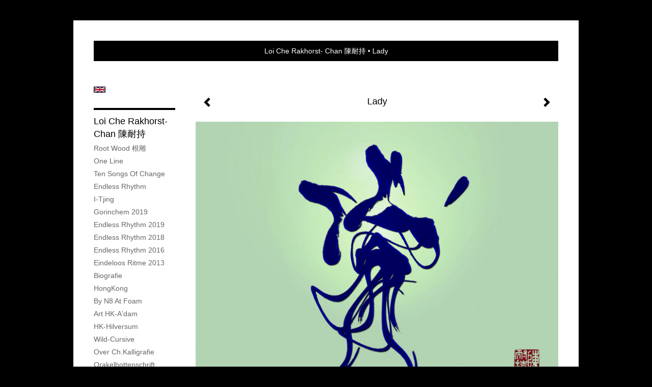

--- FILE ---
content_type: text/html
request_url: https://loiche.com/kunstwerk/14644823_next.html
body_size: 6634
content:
<!DOCTYPE html>
<html lang="nl">
	<head>
        		<meta charset="utf-8">
<!-- 		<meta http-equiv="X-UA-Compatible" content="IE=edge"> -->
		<meta name="viewport" content="width=device-width, initial-scale=1">
		<meta name="description" content="Digial Klligrafie 電子書法"/>

		<meta property="og:description" content="Digial Klligrafie 電子書法"/>
		<meta property="og:title" content="Lady"/>
		<meta property="og:url" content="https://loiche.com/kunstwerk/14644823_next.html"/>
		<meta property="og:type" content="website" />


        <script type="text/javascript" src="https://da585e4b0722.eu-west-1.sdk.awswaf.com/da585e4b0722/bd489623ccdd/challenge.js" defer></script>

        <style>
			.force-upcase {
				text-transform: none !important;
			}
		</style>
		<!-- The above 3 meta tags *must* come first in the head; any other head content must come *after* these tags -->
		<title>Loi Che Rakhorst- Chan 陳耐持 - Lady</title>

		<!-- jQuery (necessary for Bootstrap's JavaScript plugins) -->
		<script src="//ajax.googleapis.com/ajax/libs/jquery/1.11.2/jquery.min.js"></script>

		<link rel="stylesheet" type="text/css" href="//dqr09d53641yh.cloudfront.net/css/11870-1769862409.css" />
		<!-- <link rel="stylesheet/less" type="text/css" href="assets/exto.themes.less" /> -->
		<!-- HTML5 shim and Respond.js for IE8 support of HTML5 elements and media queries -->
		<!-- WARNING: Respond.js doesn't work if you view the page via file:// -->
		<!--[if lt IE 9]>
			<script src="https://oss.maxcdn.com/html5shiv/3.7.2/html5shiv.min.js"></script>
			<script src="https://oss.maxcdn.com/respond/1.4.2/respond.min.js"></script>
		<![endif]-->
		<script src="//www.google.com/recaptcha/api.js"></script>
				        
        
        
		<meta property="fb:app_id" content="200441346661022" />

        			<meta property="og:image" content="https://d2w1s6o7rqhcfl.cloudfront.net/11870-o-14647807.jpg"/>
			<meta property="og:image:alt" content="Digial Klligrafie 電子書法"/>
                        
		<style>
			.index-image {
				float: right;
				padding: 20px 0px 20px 20px;
			}
			.ck-content img {
				 display: inline;
			 }
			img {
				image-orientation: from-image;
			}
		</style>
		
		<script type="text/javascript">

			var _gaq = _gaq || [];
			_gaq.push(['_setAccount', 'UA-54784-13']);
            _gaq.push(['_gat._anonymizeIp']);
            _gaq.push(['_trackPageview']);

            
			(function() {
				var ga = document.createElement('script'); ga.type = 'text/javascript'; ga.async = true;
				ga.src = ('https:' == document.location.protocol ? 'https://ssl' : 'http://www') + '.google-analytics.com/ga.js';
				var s = document.getElementsByTagName('script')[0]; s.parentNode.insertBefore(ga, s);
			})();
		</script>

		

	</head>
	<body class="layout--zoom layout--banner -mobile   layout--boxed layout-- theme--contrast" >

		<div class="page">

			<header class="header" role="banner">
				<div class="header-title">
                                        						<h1 class="header-artist force-upcase"><a href="/">Loi Che Rakhorst- Chan 陳耐持</a></h1>
						<h2 class="header-id force-upcase">Lady</h2>
                    				</div>
                				<p class="header-authentication">
                    				</p>
			</header>
	  	
			<nav class="navigation navbar navbar-fixed-top">
				<div class="container-fluid">
					<!-- Brand and toggle get grouped for better mobile display -->
					<div class="navbar-header">
						<button type="button" class="navbar-toggle collapsed" data-toggle="collapse" data-target="#bs-example-navbar-collapse-1">
							<span class="sr-only">Toggle navigation</span>
							<span class="icon-bar"></span>
							<span class="icon-bar"></span>
							<span class="icon-bar"></span>
						</button>
						<a class="navbar-brand" href="/">Loi Che Rakhorst- Chan 陳耐持 - Lady</a>
					</div>
			
					<div class="collapse navbar-collapse" id="bs-example-navbar-collapse-1">

						<!-- Horizontal menu -->
						<ul class="nav navbar-nav">

<li class="dropdown">
<a href="/" class="dropdown-toggle" data-toggle="dropdown" role="button" aria-expanded="false">Loi Che Rakhorst- Chan 陳耐持 <span class="caret"></span></a>

<ul class="dropdown-menu dropdown-menu--mega" role="menu">
<li>
<a href="/index/449466586_Root+wood+%E6%A0%B9%E9%9B%95.html">
Root wood 根雕
</a>
</li>
<li>
<a href="/index/388735764_One+Line.html">
One Line
</a>
</li>
<li>
<a href="/index/377524706_Ten+Songs+of+Change.html">
Ten Songs of Change
</a>
</li>
<li>
<a href="/index/358706047_Endless+Rhythm.html">
Endless Rhythm
</a>
</li>
<li>
<a href="/index/363780991_I-Tjing.html">
I-Tjing
</a>
</li>
<li>
<a href="/index/298289067_Gorinchem+2019.html">
Gorinchem 2019
</a>
</li>
<li>
<a href="/index/284140671_Endless+Rhythm+2019.html">
Endless Rhythm 2019
</a>
</li>
<li>
<a href="/index/260406230_Endless+Rhythm+2018.html">
Endless Rhythm 2018
</a>
</li>
<li>
<a href="/index/231456667_Endless+Rhythm+2016.html">
Endless Rhythm 2016
</a>
</li>
<li>
<a href="/index/13210749_Eindeloos+Ritme+2013.html">
Eindeloos Ritme 2013
</a>
</li>
<li>
<a href="/index/13143802_Biografie.html">
Biografie
</a>
</li>
<li>
<a href="/index/217294288_HongKong.html">
HongKong
</a>
</li>
<li>
<a href="/index/200923013_By+N8+at+Foam.html">
By N8 at Foam
</a>
</li>
<li>
<a href="/index/154437721_Art+HK-A%27dam.html">
Art HK-A'dam
</a>
</li>
<li>
<a href="/index/223311998_HK-Hilversum.html">
HK-Hilversum
</a>
</li>
<li>
<a href="/index/14435916_Wild-cursive.html">
Wild-cursive
</a>
</li>
<li>
<a href="/index/13291462_Over+Ch.kalligrafie.html">
Over Ch.kalligrafie
</a>
</li>
<li>
<a href="/index/20422420_Orakelbottenschrift.html">
Orakelbottenschrift
</a>
</li>
<li>
<a href="/publicaties.html">
publicaties
</a>
</li>
</ul>
</li>
<li class="dropdown">
<a href="/exposities.html" class="dropdown-toggle" data-toggle="dropdown" role="button" aria-expanded="false">Exposities <span class="caret"></span></a>

<ul class="dropdown-menu" role="menu">
<li>
<a href="/exposities.html">
overzicht
</a>
</li>
</ul>
</li>
<li class="dropdown">
<a href="/kunstwerken.html" class="dropdown-toggle" data-toggle="dropdown" role="button" aria-expanded="false">Galerie <span class="caret"></span></a>

<ul class="dropdown-menu dropdown-menu--mega" role="menu">
<li>
<a href="/kunstwerken.html">
overzicht
</a>
</li>
<li>
<a href="/kunstwerken/389508777_Root+wood+%2722-%2723+%E6%A0%B9%E9%9B%95.html">
Root wood '22-'23 根雕
</a>
</li>
<li>
<a href="/kunstwerken/13144301_Sculpturen+1+%E9%9B%95%E5%A1%91.html">
Sculpturen 1 雕塑
</a>
</li>
<li>
<a href="/kunstwerken/13157085_Kalligrafie+%E8%8D%89%E6%9B%B8.html">
Kalligrafie 草書
</a>
</li>
<li>
<a href="/kunstwerken/13141660_Sculpturen+2+%E9%9B%95%E5%A1%91.html">
Sculpturen 2 雕塑
</a>
</li>
<li>
<a href="/kunstwerken/14262727_Fotografie+%E6%94%9D%E5%BD%B1.html">
Fotografie 攝影
</a>
</li>
<li>
<a href="/kunstwerken/133013502_Fotografie1.html">
Fotografie1
</a>
</li>
<li>
<a href="/kunstwerken/13141880_Inkt+%E6%B0%B4%E5%A2%A8.html">
Inkt 水墨
</a>
</li>
<li>
<a href="/kunstwerken/13450106_Aquarel+%E6%B0%B4%E5%BD%A9.html">
Aquarel 水彩
</a>
</li>
<li>
<a href="/kunstwerken/13148017_Schilderijen+%E6%B2%B9%E7%95%AB.html">
Schilderijen 油畫
</a>
</li>
<li>
<a href="/kunstwerken/15691157_Vis+botten%E9%AD%9A%E9%AA%A8.html">
Vis botten魚骨
</a>
</li>
<li class="active">
<a href="/kunstwerken/14636322_Digit+Design+%E8%A8%AD%E8%A8%88.html">
Digit Design 設計
</a>
</li>
<li>
<a href="/kunstwerken/16152776_Orakel+%E7%94%B2%E9%AA%A8%E6%96%87.html">
Orakel 甲骨文
</a>
</li>
<li>
<a href="/kunstwerken/118229433_beelden+2013.html">
beelden 2013
</a>
</li>
<li>
<a href="/kunstwerken/58783324_Installatie%E8%A3%9D%E7%BD%AE.html">
Installatie裝置
</a>
</li>
<li>
<a href="/kunstwerken/248248220_Werk+2017.html">
Werk 2017
</a>
</li>
<li>
<a href="/kunstwerken/269886303_Grafisch+ontwerpen.html">
Grafisch ontwerpen
</a>
</li>
</ul>
</li>
<li class="dropdown">
<a href="/links.html" class="dropdown-toggle" data-toggle="dropdown" role="button" aria-expanded="false">Links <span class="caret"></span></a>

<ul class="dropdown-menu" role="menu">
<li>
<a href="/links.html">
interessante links
</a>
</li>
</ul>
</li>
<li class="dropdown">
<a href="/reageer/site/0.html" class="dropdown-toggle" data-toggle="dropdown" role="button" aria-expanded="false">Contact <span class="caret"></span></a>

<ul class="dropdown-menu" role="menu">
<li>
<a href="/reageer/site/0.html">
reageer
</a>
</li>
<li>
<a href="/privacy.html">
privacyverklaring
</a>
</li>
</ul>
</li></ul>						
						
						<p class="navigation-authentication">
                            						</p>
					</div><!-- /.navbar-collapse -->

                    			    
					    <p class="languages">
                            								<a href="http://loiche.exto.org" class="ir english">English</a>
                                                        						</p>
                    				</div><!-- /.container-fluid -->
			</nav>
	  	
			<div class="content" role="main">

                			
				<!-- START ARTWORK -->		  	
<section class="section" id="section-artwork-landscape">
	<div class="artwork">
		<header class="artwork-heading">
			<h2>Lady</h2>
		</header>

        
			<!-- Zoomoptie gebruiken -->
			<img draggable="false" class="artwork-image artwork-image--zoom" src="//d2w1s6o7rqhcfl.cloudfront.net/11870-o-14647807.jpg" alt="Lady" />

			<script>
				$( document ).ready(function() {
					var $artwork = $('.artwork-image--zoom');
					var pswp = $('.pswp')[0];

					var items = [
						{
							src: '//d2w1s6o7rqhcfl.cloudfront.net/11870-orig-14647807.jpg',
							w: 2835,
							h: 2126,
							title: 'Lady'
						},


						
							
								{
									src: '//d2w1s6o7rqhcfl.cloudfront.net/11870-orig-15265163.jpg',
									w: 2362,
									h: 2598,
									title: 'Arm'
								},

							
						
							
								{
									src: '//d2w1s6o7rqhcfl.cloudfront.net/11870-orig-15268517.jpg',
									w: 2362,
									h: 2598,
									title: 'Groen'
								},

							
						
							
								{
									src: '//d2w1s6o7rqhcfl.cloudfront.net/11870-orig-15268503.jpg',
									w: 4134,
									h: 5846,
									title: 'Groot'
								},

							
						
							
								{
									src: '//d2w1s6o7rqhcfl.cloudfront.net/11870-orig-15265165.jpg',
									w: 2362,
									h: 2598,
									title: 'Voor'
								},

							
						
							
								{
									src: '//d2w1s6o7rqhcfl.cloudfront.net/11870-orig-15247676.jpg',
									w: 2362,
									h: 2598,
									title: 'Allemaal'
								},

							
						
							
								{
									src: '//d2w1s6o7rqhcfl.cloudfront.net/11870-orig-15242721.jpg',
									w: 2362,
									h: 2598,
									title: 'Groot'
								},

							
						
							
								{
									src: '//d2w1s6o7rqhcfl.cloudfront.net/11870-orig-15258823.jpg',
									w: 1200,
									h: 1500,
									title: 'Vrouw'
								},

							
						
							
								{
									src: '//d2w1s6o7rqhcfl.cloudfront.net/11870-orig-15247968.jpg',
									w: 2362,
									h: 2598,
									title: 'Punt'
								},

							
						
							
								{
									src: '//d2w1s6o7rqhcfl.cloudfront.net/11870-orig-15242764.jpg',
									w: 1578,
									h: 2214,
									title: 'Nee'
								},

							
						
							
								{
									src: '//d2w1s6o7rqhcfl.cloudfront.net/11870-orig-15245115.jpg',
									w: 2362,
									h: 2598,
									title: 'Weg'
								},

							
						
							
						
							
								{
									src: '//d2w1s6o7rqhcfl.cloudfront.net/11870-orig-15358158.jpg',
									w: 5906,
									h: 7874,
									title: 'Leeg'
								},

							
						
							
								{
									src: '//d2w1s6o7rqhcfl.cloudfront.net/11870-orig-14647811.jpg',
									w: 2165,
									h: 2642,
									title: 'Vrouw'
								},

							
						
							
								{
									src: '//d2w1s6o7rqhcfl.cloudfront.net/11870-orig-14647803.jpg',
									w: 3543,
									h: 4252,
									title: 'Hon'
								},

							
						
							
								{
									src: '//d2w1s6o7rqhcfl.cloudfront.net/11870-orig-15254396.jpg',
									w: 1335,
									h: 1152,
									title: 'Ik1'
								},

							
						
							
								{
									src: '//d2w1s6o7rqhcfl.cloudfront.net/11870-orig-15254399.jpg',
									w: 1966,
									h: 1464,
									title: 'Ik2'
								},

							
						
							
								{
									src: '//d2w1s6o7rqhcfl.cloudfront.net/11870-orig-14647794.jpg',
									w: 2835,
									h: 2126,
									title: 'Bu2'
								},

							
						
							
								{
									src: '//d2w1s6o7rqhcfl.cloudfront.net/11870-orig-14647802.jpg',
									w: 2835,
									h: 2126,
									title: 'Dai'
								},

							
						
							
								{
									src: '//d2w1s6o7rqhcfl.cloudfront.net/11870-orig-14647823.jpg',
									w: 4726,
									h: 3543,
									title: 'Bu1'
								},

							
						
							
								{
									src: '//d2w1s6o7rqhcfl.cloudfront.net/11870-orig-14647793.jpg',
									w: 2835,
									h: 2126,
									title: 'Bu'
								},

							
						
							
								{
									src: '//d2w1s6o7rqhcfl.cloudfront.net/11870-orig-14647799.jpg',
									w: 4726,
									h: 3543,
									title: 'Bui'
								},

							
						
							
								{
									src: '//d2w1s6o7rqhcfl.cloudfront.net/11870-orig-14636339.jpg',
									w: 4726,
									h: 3543,
									title: 'Hon1'
								},

							
						
							
								{
									src: '//d2w1s6o7rqhcfl.cloudfront.net/11870-orig-14647805.jpg',
									w: 2835,
									h: 2126,
									title: 'Kon'
								},

							
						
							
								{
									src: '//d2w1s6o7rqhcfl.cloudfront.net/11870-orig-14647808.jpg',
									w: 2835,
									h: 2126,
									title: 'Lok'
								},

							
						
							
								{
									src: '//d2w1s6o7rqhcfl.cloudfront.net/11870-orig-14647812.jpg',
									w: 2835,
									h: 2126,
									title: 'Sui'
								},

							
						
							
								{
									src: '//d2w1s6o7rqhcfl.cloudfront.net/11870-orig-14647813.jpg',
									w: 2695,
									h: 1880,
									title: 'Tian'
								},

							
						
					];

					$artwork.on( "click", function() {
						event.preventDefault();

						var options = {
							index: 0,
							bgOpacity: 0.7,
							showHideOpacity: true,
							shareEl: false
						};

						var lightBox = new PhotoSwipe(pswp, PhotoSwipeUI_Default, items, options);
						lightBox.init();
					});
				});
			</script>

        		
		<p class="artwork-description">

            <style>
                .video-container iframe, .video-container object, .video-container embed {
                    width: calc(100vw - 30px);
                    height: calc((100vw - 30px) * .5625);
                    max-width: 560px;
                    max-height: calc(560px * .5625);
                }
            </style>

            				<span>
					30 x 40 cm, © 2010,
					prijs op aanvraag<br/>Tweedimensionaal | Fotografie | Digitaal bewerkt<br/>
				</span>
                        
		</p>

        
        			<a href="/kunstwerk/15242726_next.html" class="artwork-option artwork-next" data-toggle="tooltip" data-placement="top" title="Volgende">
				<span class="glyphicon glyphicon-chevron-right" aria-hidden="true"></span>
			</a>
        
        			<a href="/kunstwerk/15245115_prev.html" class="artwork-option artwork-previous" data-toggle="tooltip" data-placement="top" title="Vorige">
				<span class="glyphicon glyphicon-chevron-left" aria-hidden="true"></span>
			</a>
        
		<a href="/reageer/object/14644823.html" class="artwork-option artwork-reply" data-toggle="tooltip" data-placement="top" title="Reageren">
			<span class="glyphicon glyphicon-comment" aria-hidden="true"></span>
		</a>

        
		

				
	</div>
	
	<div class="artwork-description-extra">
		<p>Digial Klligrafie 電子書法</p>	</div>

    </section>


<script>

    function getCookie(name) {
        const nameEQ = name + "=";
        const ca = document.cookie.split(';');
        for(let i = 0; i < ca.length; i++) {
            let c = ca[i];
            while (c.charAt(0) === ' ') c = c.substring(1, c.length);
            if (c.indexOf(nameEQ) === 0) return c.substring(nameEQ.length, c.length);
        }
        return null;
    }

	$(function() {
		$('.gallery-nav').flickity({
			// options
			cellAlign: 'center',
			contain: true,
			pageDots: false,
			imagesLoaded: true,
			wrapAround: false,
			initialIndex: 10,
			lazyLoad: true
		});

        // Hier de call naar de tracker
        const trackerCookieValue = getCookie('__extotrk');
        
        // **Controleer of de cookie is gezet en een waarde heeft**
        if (trackerCookieValue) {
            // De cookie is gezet en heeft een waarde (wat true evalueert in JS)
            const objectId = '14644823';
            const url = `/track/object/${objectId}`;

            // Voer de GET request uit
            $.get(url)
                .done(function() {
                    // Optioneel: Log de succesvolle call
                    // console.log("Tracker call succesvol naar: " + url);
                })
                .fail(function(jqXHR, textStatus, errorThrown) {
                    // Optioneel: Log de fout
                    // console.error("Fout bij tracker call naar " + url + ": " + textStatus, errorThrown);
                });
        }
    });

</script>


<div class="pswp" tabindex="-1" role="dialog" aria-hidden="true">

	<div class="pswp__bg"></div>

	<div class="pswp__scroll-wrap">

		<div class="pswp__container">
			<div class="pswp__item"></div>
			<div class="pswp__item"></div>
			<div class="pswp__item"></div>
		</div>

		<div class="pswp__ui pswp__ui--hidden">

			<div class="pswp__top-bar">

				<div class="pswp__counter"></div>

				<button class="pswp__button pswp__button--close" title="Close (Esc)"></button>

				<!--<button class="pswp__button pswp__button--share" title="Share"></button>-->

				<button class="pswp__button pswp__button--fs" title="Toggle fullscreen"></button>

				<button class="pswp__button pswp__button--zoom" title="Zoom in/out"></button>

				<div class="pswp__preloader">
					<div class="pswp__preloader__icn">
						<div class="pswp__preloader__cut">
							<div class="pswp__preloader__donut"></div>
						</div>
					</div>
				</div>
			</div>

			<div class="pswp__share-modal pswp__share-modal--hidden pswp__single-tap">
				<div class="pswp__share-tooltip"></div>
			</div>

			<button class="pswp__button pswp__button--arrow--left" title="Previous (arrow left)">
			</button>

			<button class="pswp__button pswp__button--arrow--right" title="Next (arrow right)">
			</button>

			<div class="pswp__caption">
				<div class="pswp__caption__center"></div>
			</div>

		</div>

	</div>

</div>

<!-- END artwork -->
	
			
				<!-- Vertical menu -->
				
				<aside class="aside">

					<header class="aside-header">
						<h2 class="aside-header-artist">
							<a href="/">Loi Che Rakhorst- Chan 陳耐持</a>
						</h2>
					</header>

                    			    
					    <p class="languages">
                            								<a href="http://loiche.exto.org" class="ir english">English</a>
                                                        						</p>
                    
					<ul class="aside-menu">
    <li>
        <a title="Loi Che Rakhorst- Chan 陳耐持" class="force-upcase" href="/">Loi Che Rakhorst- Chan 陳耐持</a>
        <ul>
            <li>
                <a title="Root wood 根雕" href="/index/449466586_Root+wood+%E6%A0%B9%E9%9B%95.html">Root wood 根雕</a>
            </li>
            <li>
                <a title="One Line" href="/index/388735764_One+Line.html">One Line</a>
            </li>
            <li>
                <a title="Ten Songs of Change" href="/index/377524706_Ten+Songs+of+Change.html">Ten Songs of Change</a>
            </li>
            <li>
                <a title="Endless Rhythm" href="/index/358706047_Endless+Rhythm.html">Endless Rhythm</a>
            </li>
            <li>
                <a title="I-Tjing" href="/index/363780991_I-Tjing.html">I-Tjing</a>
            </li>
            <li>
                <a title="Gorinchem 2019" href="/index/298289067_Gorinchem+2019.html">Gorinchem 2019</a>
            </li>
            <li>
                <a title="Endless Rhythm 2019" href="/index/284140671_Endless+Rhythm+2019.html">Endless Rhythm 2019</a>
            </li>
            <li>
                <a title="Endless Rhythm 2018" href="/index/260406230_Endless+Rhythm+2018.html">Endless Rhythm 2018</a>
            </li>
            <li>
                <a title="Endless Rhythm 2016" href="/index/231456667_Endless+Rhythm+2016.html">Endless Rhythm 2016</a>
            </li>
            <li>
                <a title="Eindeloos Ritme 2013" href="/index/13210749_Eindeloos+Ritme+2013.html">Eindeloos Ritme 2013</a>
            </li>
            <li>
                <a title="Biografie" href="/index/13143802_Biografie.html">Biografie</a>
            </li>
            <li>
                <a title="HongKong" href="/index/217294288_HongKong.html">HongKong</a>
            </li>
            <li>
                <a title="By N8 at Foam" href="/index/200923013_By+N8+at+Foam.html">By N8 at Foam</a>
            </li>
            <li>
                <a title="Art HK-A'dam" href="/index/154437721_Art+HK-A%27dam.html">Art HK-A'dam</a>
            </li>
            <li>
                <a title="HK-Hilversum" href="/index/223311998_HK-Hilversum.html">HK-Hilversum</a>
            </li>
            <li>
                <a title="Wild-cursive" href="/index/14435916_Wild-cursive.html">Wild-cursive</a>
            </li>
            <li>
                <a title="Over Ch.kalligrafie" href="/index/13291462_Over+Ch.kalligrafie.html">Over Ch.kalligrafie</a>
            </li>
            <li>
                <a title="Orakelbottenschrift" href="/index/20422420_Orakelbottenschrift.html">Orakelbottenschrift</a>
            </li>
            <li>
                <a title="publicaties" href="/publicaties.html">publicaties</a>
            </li>
        </ul>
    </li>
    <li>
        <a title="Exposities" href="/exposities.html">Exposities</a>
        <ul>
            <li>
                <a title="overzicht" href="/exposities.html">overzicht</a>
            </li>
        </ul>
    </li>
    <li class="active">
        <a title="Galerie" href="/kunstwerken.html">Galerie</a>
        <ul>
            <li>
                <a id="menu-gallery-overview" title="overzicht" href="/kunstwerken.html">overzicht</a>
            </li>
            <li>
                <a title="Root wood '22-'23 根雕" href="/kunstwerken/389508777_Root+wood+%2722-%2723+%E6%A0%B9%E9%9B%95.html">Root wood '22-'23 根雕</a>
            </li>
            <li>
                <a title="Sculpturen 1 雕塑" href="/kunstwerken/13144301_Sculpturen+1+%E9%9B%95%E5%A1%91.html">Sculpturen 1 雕塑</a>
            </li>
            <li>
                <a title="Kalligrafie 草書" href="/kunstwerken/13157085_Kalligrafie+%E8%8D%89%E6%9B%B8.html">Kalligrafie 草書</a>
            </li>
            <li>
                <a title="Sculpturen 2 雕塑" href="/kunstwerken/13141660_Sculpturen+2+%E9%9B%95%E5%A1%91.html">Sculpturen 2 雕塑</a>
            </li>
            <li>
                <a title="Fotografie 攝影" href="/kunstwerken/14262727_Fotografie+%E6%94%9D%E5%BD%B1.html">Fotografie 攝影</a>
            </li>
            <li>
                <a title="Fotografie1" href="/kunstwerken/133013502_Fotografie1.html">Fotografie1</a>
            </li>
            <li>
                <a title="Inkt 水墨" href="/kunstwerken/13141880_Inkt+%E6%B0%B4%E5%A2%A8.html">Inkt 水墨</a>
            </li>
            <li>
                <a title="Aquarel 水彩" href="/kunstwerken/13450106_Aquarel+%E6%B0%B4%E5%BD%A9.html">Aquarel 水彩</a>
            </li>
            <li>
                <a title="Schilderijen 油畫" href="/kunstwerken/13148017_Schilderijen+%E6%B2%B9%E7%95%AB.html">Schilderijen 油畫</a>
            </li>
            <li>
                <a title="Vis botten魚骨" href="/kunstwerken/15691157_Vis+botten%E9%AD%9A%E9%AA%A8.html">Vis botten魚骨</a>
            </li>
            <li class="active">
                <a title="Digit Design 設計" href="/kunstwerken/14636322_Digit+Design+%E8%A8%AD%E8%A8%88.html">Digit Design 設計</a>
            </li>
            <li>
                <a title="Orakel 甲骨文" href="/kunstwerken/16152776_Orakel+%E7%94%B2%E9%AA%A8%E6%96%87.html">Orakel 甲骨文</a>
            </li>
            <li>
                <a title="beelden 2013" href="/kunstwerken/118229433_beelden+2013.html">beelden 2013</a>
            </li>
            <li>
                <a title="Installatie裝置" href="/kunstwerken/58783324_Installatie%E8%A3%9D%E7%BD%AE.html">Installatie裝置</a>
            </li>
            <li>
                <a title="Werk 2017" href="/kunstwerken/248248220_Werk+2017.html">Werk 2017</a>
            </li>
            <li>
                <a title="Grafisch ontwerpen" href="/kunstwerken/269886303_Grafisch+ontwerpen.html">Grafisch ontwerpen</a>
            </li>
        </ul>
    </li>
    <li>
        <a title="Links" href="/links.html">Links</a>
        <ul>
            <li>
                <a title="interessante links" href="/links.html">interessante links</a>
            </li>
        </ul>
    </li>
    <li>
        <a title="Contact" href="/reageer/site/0.html">Contact</a>
        <ul>
            <li>
                <a title="reageer" href="/reageer/site/0.html">reageer</a>
            </li>
            <li>
                <a title="privacyverklaring" href="/privacy.html">privacyverklaring</a>
            </li>
        </ul>
    </li>
</ul>
				</aside>
			
			</div>
		
			<footer class="footer">
                
					<script type="text/javascript" src="https://cdn.jsdelivr.net/npm/cookie-bar/cookiebar-latest.min.js?"></script>

                

                                    Het copyright op alle getoonde werken berust bij de desbetreffende kunstenaar. De afbeeldingen van de werken mogen niet gebruikt worden zonder schriftelijke toestemming.                
            </footer>

					</div>


		<script src="/assets/bootstrap/3.3.7/js/collapse.js"></script>
		<script src="/assets/bootstrap/3.3.7/js/dropdown.js"></script>
		<script src="/assets/bootstrap/3.3.7/js/tooltip.js"></script>
		<script src="/assets/flickity/2.2/flickity.pkgd.min.js?v11"></script>
		<script src="/assets/photoswipe/photoswipe.min.js"></script>
		<script src="/assets/photoswipe/photoswipe-ui-default.min.js"></script>
		<script src="/assets/imagesloaded/imagesloaded.pkgd.min.js"></script>
		<script src="/assets/isotope/isotope.min.js"></script>
		<script src="/assets/js/exto.themes.js?1769890588"></script>


		<script type="text/javascript" src="/assets/js/easyXDM.min.js"></script>
		<script type="text/javascript" src="/assets/js/jquery.cookie.js"></script>
		
		
				<!-- Piwik -->
				<script type="text/javascript">
                    var pkBaseURL = (("https:" == document.location.protocol) ? "https://stats.exto.nl/" : "http://stats.exto.nl/");
                    document.write(unescape("%3Cscript src='" + pkBaseURL + "piwik.js' type='text/javascript'%3E%3C/script%3E"));
				</script>

				<script type="text/javascript">

                    $.ajax(
                        {
                            url: "/index/blockedip",
                            success: function (result) {
                                if(result == 'false')
								{
                                    try {
                                        var piwikTracker = Piwik.getTracker(pkBaseURL + "piwik.php", 1237);
                                                                                piwikTracker.setDocumentTitle("Galerie/Werken in Digit Design 設計/Lady");
                                                                                piwikTracker.setDownloadExtensions("pdf");
                                        piwikTracker.trackPageView();
                                        piwikTracker.enableLinkTracking();
                                    } catch( err ) {}

								}
                            }
                        });

				</script>
				<!-- End Piwik Tracking Code -->

		
	</body>
</html>